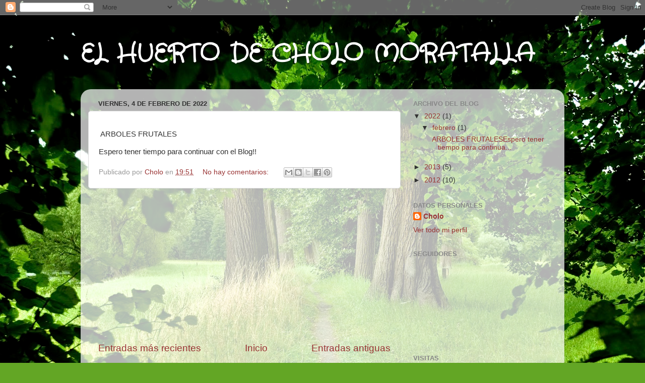

--- FILE ---
content_type: text/html; charset=UTF-8
request_url: https://elhuertodecholo.blogspot.com/b/stats?style=BLACK_TRANSPARENT&timeRange=ALL_TIME&token=APq4FmCIrzQ_foVXg6ukxWqewFZF_N1KGp0-3uXFlv0pGoEQpGF07iv4VuFFZ0HDj5guGqE4fGx9-dT6BudxgAgqBV2GYr8Uqg
body_size: -34
content:
{"total":36119,"sparklineOptions":{"backgroundColor":{"fillOpacity":0.1,"fill":"#000000"},"series":[{"areaOpacity":0.3,"color":"#202020"}]},"sparklineData":[[0,30],[1,35],[2,20],[3,40],[4,40],[5,5],[6,30],[7,30],[8,50],[9,0],[10,10],[11,20],[12,0],[13,30],[14,20],[15,10],[16,25],[17,10],[18,30],[19,20],[20,10],[21,30],[22,35],[23,20],[24,10],[25,15],[26,10],[27,15],[28,25],[29,5]],"nextTickMs":3600000}

--- FILE ---
content_type: text/html; charset=utf-8
request_url: https://www.google.com/recaptcha/api2/aframe
body_size: 268
content:
<!DOCTYPE HTML><html><head><meta http-equiv="content-type" content="text/html; charset=UTF-8"></head><body><script nonce="JbudurX3B5-HxFe-GH15zw">/** Anti-fraud and anti-abuse applications only. See google.com/recaptcha */ try{var clients={'sodar':'https://pagead2.googlesyndication.com/pagead/sodar?'};window.addEventListener("message",function(a){try{if(a.source===window.parent){var b=JSON.parse(a.data);var c=clients[b['id']];if(c){var d=document.createElement('img');d.src=c+b['params']+'&rc='+(localStorage.getItem("rc::a")?sessionStorage.getItem("rc::b"):"");window.document.body.appendChild(d);sessionStorage.setItem("rc::e",parseInt(sessionStorage.getItem("rc::e")||0)+1);localStorage.setItem("rc::h",'1769783171679');}}}catch(b){}});window.parent.postMessage("_grecaptcha_ready", "*");}catch(b){}</script></body></html>